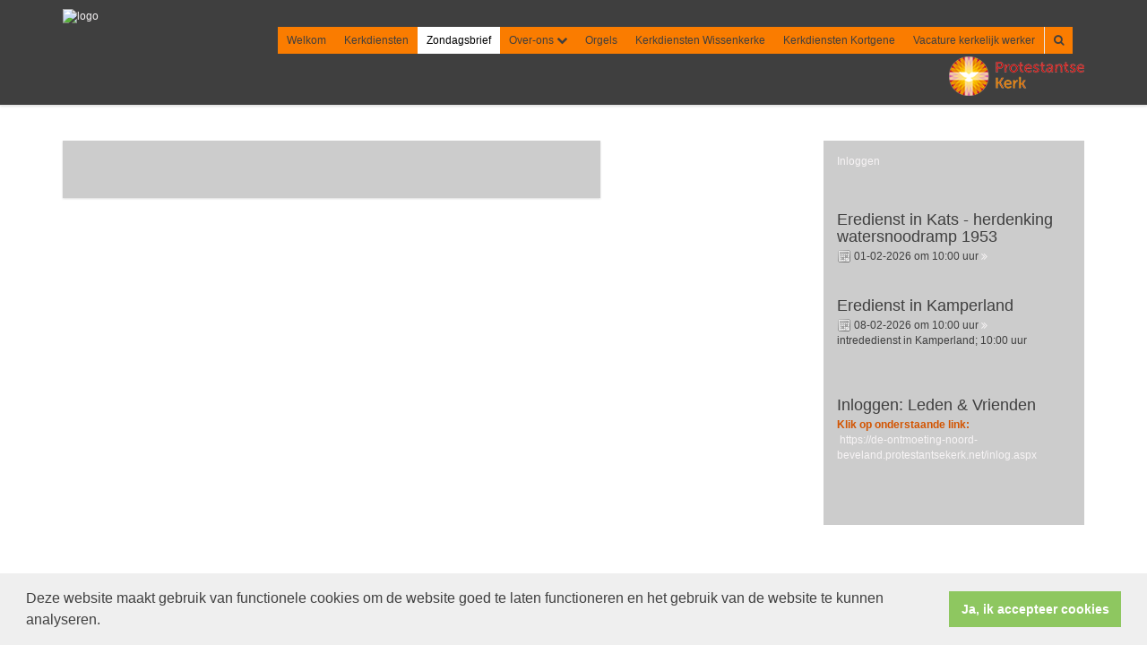

--- FILE ---
content_type: text/html; charset=utf-8
request_url: https://www.pgdeontmoeting.nl/mailing.aspx?lIntEntityId=12631&lIntNavId=26959
body_size: 13630
content:


<!DOCTYPE html>
<html lang="nl">
<head>
    <meta charset="utf-8">
    <meta http-equiv="X-UA-Compatible" content="IE=edge">
    <meta name="viewport" content="width=device-width, initial-scale=1">

      
    
    <meta name="google-site-verification" content="AGwZH1B3U_qK99a839OIYOci-YgXt3hqs5zp146C5uA" />
    <meta name="title" content="Pg De Ontmoeting te Noord-Beveland" />
    <meta name="description" content="Pg De Ontmoeting te Noord-Beveland" />
    <meta name="keywords" content="Pg De Ontmoeting te Noord-Beveland" />
    <meta name="language" content="Dutch" />
    <meta name="author" content="Human Content" />
    <meta name="copyright" content="Human Content Media Producties B.V." />
    <meta name="document-type" content="Public" />
    <meta name="document-distribution" content="Local" />
    <meta name="cache-control" content="Public" />
    <title>Pg De Ontmoeting te Noord-Beveland</title>
    
    
   
    <script type="text/javascript" src="//ajax.googleapis.com/ajax/libs/jquery/3.3.1/jquery.min.js"></script>
    <script src="/sjabloon12/js/bootstrap.js"></script>
    <script src="/sjabloon12/js/History.js"></script>
    <script src="/sjabloon12/js/extrafunctions.js?versie=9"></script>

     <link href="/sjabloon12/css/bootstrap.css" rel="stylesheet" />
    <link href="/sjabloon12/stylesheet.css?versie=9" rel="stylesheet" type="text/css" />
    <link href="/uploads/klant728/alg/stylesheet.css?v=Aug42023142PM" rel="stylesheet" type="text/css" />
    <link href="/sjabloon12/css/font-awesome.css" rel="stylesheet" />
    <link href="/stylesheetOveral.css?versie=9" rel="stylesheet" type="text/css" />

    <script src="/sjabloon12/js/jquery.isotope.min.js"  defer ></script>
    <link rel="stylesheet" href="//image.protestantsekerk.net/js/fancybox/source/jquery.fancybox.css?v=2.1.5" type="text/css" media="screen" />
    <script type="text/javascript" src="//image.protestantsekerk.net/js/fancybox/source/jquery.fancybox.pack.js?v=2.1.5"></script>


     
        <link rel="stylesheet" type="text/css" href="//cdnjs.cloudflare.com/ajax/libs/cookieconsent2/3.0.3/cookieconsent.min.css" />
            <script src="//cdnjs.cloudflare.com/ajax/libs/cookieconsent2/3.0.3/cookieconsent.min.js"></script>
            <script>
                window.addEventListener("load", function () {
                    window.cookieconsent.initialise({
                        "palette": {
                            "popup": {
                                "background": "#efefef",
                                "text": "#404040"
                            },
                            "button": {
                                "background": "#8ec760",
                                "text": "#ffffff"
                            }
                        },
                        "content": {
                            "message": "Deze website maakt gebruik van functionele cookies om de website goed te laten functioneren en het gebruik van de website te kunnen analyseren.",
                            "dismiss": "Ja, ik accepteer cookies",
                             
                            "link": "",
                            "href": ""
                            

                        }
                    })
                });
            </script>
        
   
</head>

<body>

    <!-- Fixed navbar -->
    <div class="navbar navbar-default navbar-fixed-top" role="navigation">
        <div class="container">
            <div class="navbar-header">    
                <div class="fa zoekscherm mobile"><input type="text" id="hoofdzoekveld" class="zoekveld" /><a href="javascript:;" class="fa-search-plus"></a><a href="javascript:;" class="fa-search"></a></div>
                
                <button type="button" class="navbar-toggle" data-toggle="collapse" data-target=".navbar-collapse">
                    <span class="sr-only">Toggle navigation</span>
                    <span class="icon-bar"></span>
                    <span class="icon-bar"></span>
                    <span class="icon-bar"></span>
                </button>
                <a class="navbar-brandlogo" href="/">
                    <img class="klanten_logo" src="//image.protestantsekerk.net/uploads/klant728/Logo_Ontmoeting_kleur_526x100_1.png" title="Pg De Ontmoeting te Noord-Beveland" alt="logo" /></a>
                
            </div>
            
            <div class="navbar-collapse collapse">

                
                        <ul class="nav navbar-nav navbar-right"  style="max-width:900px">
                    
                        <li id="repmenu1_li_control_0" class="">
                            <a class="dropdownmenu menuitem" data-toggle="dropdownold" href="//www.pgdeontmoeting.nl/default.aspx?lIntNavId=26937">Welkom <b class="fa fa-chevron-down"></b></a>
                            
                        </li>
                    
                        <li id="repmenu1_li_control_1" class="">
                            <a class="dropdownmenu menuitem" data-toggle="dropdownold" href="//www.pgdeontmoeting.nl/kerkdiensten">Kerkdiensten <b class="fa fa-chevron-down"></b></a>
                            
                        </li>
                    
                        <li id="repmenu1_li_control_2" class="active">
                            <a class="dropdownmenu menuitem" data-toggle="dropdownold" href="//www.pgdeontmoeting.nl/zondagsbrief">Zondagsbrief <b class="fa fa-chevron-down"></b></a>
                            
                        </li>
                    
                        <li id="repmenu1_li_control_3" class="dropdown ">
                            <a class="dropdownmenu menuitem" data-toggle="dropdownold" href="//www.pgdeontmoeting.nl/over-ons">Over-ons <b class="fa fa-chevron-down"></b></a>
                            
                                    <ul class="dropdown-menu">
                                
                                    <li id="repmenu1_repmenu2_3_li_control_0">
                                        <a class="dropdown-toggle dropdownmenu menuitem" data-toggle="dropdownold" href="//www.pgdeontmoeting.nl/kerkwijzer">Kerkwijzer <b class="fa fa-chevron-down"></b></a>
                                        
                                    </li>
                                
                                    <li id="repmenu1_repmenu2_3_li_control_1">
                                        <a class="dropdown-toggle dropdownmenu menuitem" data-toggle="dropdownold" href="//www.pgdeontmoeting.nl/contact">Contact <b class="fa fa-chevron-down"></b></a>
                                        
                                    </li>
                                
                                    <li id="repmenu1_repmenu2_3_li_control_2">
                                        <a class="dropdown-toggle dropdownmenu menuitem" data-toggle="dropdownold" href="//www.pgdeontmoeting.nl/privacyverklaring_1">Privacyverklaring <b class="fa fa-chevron-down"></b></a>
                                        
                                    </li>
                                
                                    <li id="repmenu1_repmenu2_3_li_control_3">
                                        <a class="dropdown-toggle dropdownmenu menuitem" data-toggle="dropdownold" href="//www.pgdeontmoeting.nl/pastoraal_werker">Pastoraal werker <b class="fa fa-chevron-down"></b></a>
                                        
                                    </li>
                                
                                    <li id="repmenu1_repmenu2_3_li_control_4">
                                        <a class="dropdown-toggle dropdownmenu menuitem" data-toggle="dropdownold" href="//www.pgdeontmoeting.nl/anbi-gegevens">ANBI-gegevens <b class="fa fa-chevron-down"></b></a>
                                        
                                    </li>
                                </ul>
                        </li>
                    
                        <li id="repmenu1_li_control_4" class="">
                            <a class="dropdownmenu menuitem" data-toggle="dropdownold" href="//www.pgdeontmoeting.nl/orgels">Orgels <b class="fa fa-chevron-down"></b></a>
                            
                        </li>
                    
                        <li id="repmenu1_li_control_5" class="">
                            <a class="dropdownmenu menuitem" data-toggle="dropdownold" href="//www.pgdeontmoeting.nl/kerkdiensten_uitgezonden">Kerkdiensten Wissenkerke <b class="fa fa-chevron-down"></b></a>
                            
                        </li>
                    
                        <li id="repmenu1_li_control_6" class="">
                            <a class="dropdownmenu menuitem" data-toggle="dropdownold" href="//www.pgdeontmoeting.nl/kerkdiensten_uitgezonden2">Kerkdiensten Kortgene <b class="fa fa-chevron-down"></b></a>
                            
                        </li>
                    
                        <li id="repmenu1_li_control_7" class="">
                            <a class="dropdownmenu menuitem" data-toggle="dropdownold" href="//www.pgdeontmoeting.nl/vacature-kerkelijk-werker">Vacature kerkelijk werker <b class="fa fa-chevron-down"></b></a>
                            
                        </li>
                    
                        <li class="fa zoekscherm"><input type="text" class="zoekveld zoekveldpc" id="hoofdzoekveld"/><a href="javascript:;" class="fa-search-plus"></a><a href="javascript:;" class="fa-search"></a></li>
                        <li class="pknlogo">
                             <a  href="http://www.pkn.nl" target="_blank"><img border="0" title="Protestantse Kerk in Nederland" alt="PKN" src="/sjabloon12/PKN_logo.png" /></a></li>
                        </ul>

                    

            </div>

            
        </div>
    </div>
    <br clear="all" />
    <div class="container main-container hasright">

        <div class="main-content-container" id="ContentPlaceHolder">
 
            
	<style>
		input[type='checkbox'] {
			margin-right: 10px !important;
			display: inline-block !important;
			margin-top: 5px !important;
		}
	</style>
<div class="wrapper-main">
        
        
		
		
		<div class="itemTitleSifir itemTitle h2-titel"></div>
		    	<table class="itemTable" style="width:600px;"  cellpadding="0" cellspacing="0">
			        <tr>
			            <td style="width:350px;" ></td>
                        
			    	    <td style="width:30px;" >&nbsp;</td>
			    	    <td style="vertical-align:top;" valign="top"  ><div class="itemTd" style="width:220px;"></div></td>
                        
			        </tr>
                    
			        <tr>
			            <td colspan="3"></td>
			        </tr>
                      
			    </table>  
			   
		
        </div>

        </div>  
        

        <div id="sidebar-container">
            <div class='content-container linkje'><p><a href="/inlog.aspx">Inloggen</a></p><br /></div>
            

            
                    <div class="content-container linkje" onClick="window.open('/kerkdienst.aspx?lIntEntityId=436058','_self');">
                        <h4  style="margin-top:0;">Eredienst in Kats - herdenking watersnoodramp 1953</h4>
                        <p>
                            <img src="/image/icoonDatum.gif" style="float: left;" alt="datum en tijdstip" title="datum en tijdstip" />&nbsp;01-02-2026
                             om 
                            10:00 uur <a href="/kerkdienst.aspx?lIntEntityId=436058" class="meer"><span class="fa  fa-angle-double-right"></span></a>
 
                        </p>
                        
                    </div><br clear="all" />
                
                    <div class="content-container linkje" onClick="window.open('/kerkdienst.aspx?lIntEntityId=436059','_self');">
                        <h4  style="margin-top:0;">Eredienst in Kamperland </h4>
                        <p>
                            <img src="/image/icoonDatum.gif" style="float: left;" alt="datum en tijdstip" title="datum en tijdstip" />&nbsp;08-02-2026
                             om 
                            10:00 uur <a href="/kerkdienst.aspx?lIntEntityId=436059" class="meer"><span class="fa  fa-angle-double-right"></span></a>
 <br />
intrededienst in Kamperland; 10:00 uur<br />
&nbsp;
                        </p>
                        
                    </div><br clear="all" />
                

            
                    <div class="content-container "  >
                        <h4  style="margin-top:0;" >Inloggen: Leden & Vrienden</h4>
                        
                        <span style="color:#d35400;"><strong>Klik op onderstaande link:&nbsp;</strong></span><br />
&nbsp;<a href="https://de-ontmoeting-noord-beveland.protestantsekerk.net/inlog.aspx" target="_blank">https://de-ontmoeting-noord-beveland.protestantsekerk.net/inlog.aspx</a><br />
&nbsp;
                        
                    </div><br clear="all" />
                
        </div>

       
            
            
         </div>
    <footer> 
        <div  class="container" style="margin-top:20px;">
            <div style="padding:5px 10px">
                
                
            </div>
        </div>
    </footer>
    <a id="to-top"></a>

</body>
</html>


--- FILE ---
content_type: text/css
request_url: https://www.pgdeontmoeting.nl/uploads/klant728/alg/stylesheet.css?v=Aug42023142PM
body_size: 6482
content:

html body {

	font-family: -apple-system, BlinkMacSystemFont, "Segoe UI", Roboto, Oxygen, Ubuntu, Cantarell, "Fira Sans", "Droid Sans", "Helvetica Neue", Arial, sans-serif, "Apple Color Emoji", "Segoe UI Emoji", "Segoe UI Symbol", Verdana  !important;  
	background-color: #FFFFFF !important;
     font-size:12.35px;
	
}

.fa .zoekveld 
{
   font-family: -apple-system, BlinkMacSystemFont, "Segoe UI", Roboto, Oxygen, Ubuntu, Cantarell, "Fira Sans", "Droid Sans", "Helvetica Neue", Arial, sans-serif, "Apple Color Emoji", "Segoe UI Emoji", "Segoe UI Symbol", Verdana  !important;  
    font-size:12.35px; 
}

body, td, h1, h2, h3, h4, h5, h6, input, div	{
	color: #3F3F3F;
}

A, A:link, A:visited	{
	color: #F7F4F5;
}

.itemTable, #sidebar-container
{
    background:#CCCCCC;
}

.itemTitle	{
	color: #FA7C00;
}


.itemTd	{
 	 
}

.itemTdMeer	a, #to-top, input[type="submit"], body .fc-event-skin {
    background:#FFFFFF;
    color:#8D3175;
	 border:solid #CCCCCC 1px;
}

.itemTdMeer a, input[type="submit"]
{
     font-size:10.35px;
}

.itemTdMeer a:hover, #to-top:hover, input[type="submit"]:hover, body .fc-event-skin:hover, body .fc-event-skin:hover span
{
    background:#8D3175;
    color:#FFFFFF !important;
    text-decoration:none;
    border:solid #FFFFFF 1px;
}

body .hc-socials a {
    border: 2px solid #8D3175;
}
body .hc-socials a:hover,
body .hc-socials a:focus {
background: #8D3175;
color: #FFFFFF;
}
body .hc-socials a:focus svg,
body .hc-socials a:focus svg path,
body .hc-socials a:hover svg,
body .hc-socials a:hover svg path {
    color: #FFFFFF;
    stroke: #FFFFFF;
}




.forumSubjectTopTr	
{
	background-color:#FFFFFF;
 
}
.forumSubjectTopTd	
{
		color:#8D3175;
}






html body .dropdown-menu
{
    font-size:12.35px; 
}
 a.meer:hover	{ color: #FA7C00;}

body .navbar-default
{
    background:#3F3F3F;
}

body .navbar-default .navbar-nav > li > a
{
  color: #3F3F3F;
  background-color: #FA7C00;
}

@media (max-width: 767px) {

    body .navbar-default .navbar-nav .open .dropdown-menu > li > a {
        color: #000000;
    }
        body .navbar-default .navbar-nav .open .dropdown-menu > li > a:hover {
            color: #FFFFFF;
            background-color: #000000 !important;
        }
}


body .dropdown-menu > li > a {
    color: #000000;
}
    
    body .navbar-default .navbar-nav > li > a:hover,
    body .navbar-default .navbar-nav > li.open > a,
    body .navbar-default .navbar-nav > li.open > a:hover,
    body .navbar-default .navbar-nav > li.open > a:focus,
    body .navbar-default .navbar-nav > .open > a,
    body .navbar-default .navbar-nav > .open > a:hover,
    body .navbar-default .navbar-nav > .open > a:focus,
    body .navbar-default .navbar-nav > .active > a,
    body .navbar-default .navbar-nav > .active > a:hover,
    body .navbar-default .navbar-nav > .active > a:focus,
    body .dropdown-menu {
        color: #000000;
        background-color: #FFFFFF !important;
    }



body .dropdown-menu > li > a:hover,
body .dropdown-menu > li > a:focus, .getvideo.itemTdMeer {
  color: #FFFFFF;
  background-color: #000000;
}

.getvideo.itemTdMeer, .getvideo .itemTdMeer, li.getvideo.itemTdMeer span{
  color: #FFFFFF !important;

}


 body .nav .dropdown-menu .open > a,
 body .nav .dropdown-menu .open > a:hover,
 body .nav .dropdown-menu .open > a:focus,
 body .dropdown-menu .dropdown-menu,
  body  .navbar-default .navbar-nav .dropdown-menu > .open > .dropdown-menu > li >  a {
  
  color: #FA7C00 !important;
  background-color: #FA7C00 !important;
    border-color:#FA7C00 !important;
}

  body  .navbar-default .navbar-nav .dropdown-menu > .open > .dropdown-menu > li >  a:hover
 {
  color:#FA7C00 !important;
  background-color: #FA7C00 !important;
}

/*
body {

	font-family: "Lucida Sans Unicode", Verdana, "LucidaSans Roman", Arial, Helvetica, sans-serif;  
	  background-color: #F5F5F5;
}

body, td, span, li, h1, h2, h3, h4, h5, h6, input, div	{
	color: #414141;
}


A, A:link, A:visited	{
	color: #c21d1c;
}


    .itemTable
{
    background:#ffffff;
}
.itemTitle	{
	color: #35829f;
}


.itemTd	{
 	 
}
.itemTdMeer a:hover, #to-top:hover
{
      background:#000000;
    color:#cccccc !important;
    text-decoration:none;
}
.itemTdMeer	a, #to-top {
    background:#cccccc;
    color:#000000;
	
}



a.meer, a.meer:link, a.meer:visited		{ ; }
a.meer:hover	{ color: #414141;}

    */






























/* 
body, td, div	{
	color: #3F3F3F;
}

body, td, input, div {
	font-size: 0.95em;
}

A, A:link, A:visited	{
	color: #F7F4F5;
}



.basisTable	{
	background-color:#CCCCCC;
}

.headerTdBanner	{

	background-color: #FFFFFF; 
}

.logoklantTd {

}

.naamwebsiteTd	{
	font-size: 1.75em;
	font-family: -apple-system, BlinkMacSystemFont, "Segoe UI", Roboto, Oxygen, Ubuntu, Cantarell, "Fira Sans", "Droid Sans", "Helvetica Neue", Arial, sans-serif, "Apple Color Emoji", "Segoe UI Emoji", "Segoe UI Symbol", Verdana ;
}

.leftTable
{
	background-color:#FA7C00;
}

.BCKleftTd {
	background-color:#FA7C00;
}

.BCKrightTd {
	background-color:#FFFFFF;
}

.rightTd { 	
	border: solid 1px #8D3175; 
}

.footerTable
{
}
.footerTd {
	background-color:#8D3175;
	color: #3F3F3F;	
}

.footerTd
{
	background-color: !important;
}


a.footer, a.footer:link, a.footer:visited		{ color: #3F3F3F; text-decoration: underline; }
a.footer:hover	{ color: #3F3F3F;text-decoration: none; } 


.itemTitle	{
	color: #FFFFFF;  
}


.itemTd	{
 	background-color:#3F3F3F; 
 	border: solid 1px #8D3175;
	 
}
.itemTdMeer	{
	background-color: #8D3175;
}

a.meer, a.meer:link, a.meer:visited		{ color: #3F3F3F; text-decoration: none; }
a.meer:hover	{ color: #3F3F3F; text-decoration: underline; } 

.forumSubjectTopTr	
{
	background-color:#8D3175;
 
}
.forumSubjectTopTd	
{
		color:#3F3F3F;
}

.glossymenu{
border: 1px solid #8D3175; 
}
.glossymenu a.menuitem{
background-color: #FA7C00;
color: #000000;
}

.glossymenu a.menuitem:hover{
background-color: #FA7C00 !important; 
color:  !important;
}

.glossymenu a.menuitem:visited, .glossymenu .menuitem:active{
color: #000000; 
}

.glossymenu div.submenu ul li{
border-bottom: 1px solid #8D3175; 
}

.glossymenu div.submenu ul li a{
background-color: #FA7C00;
color: #000000;
}

.glossymenu div.submenu ul li a:hover{
background: #FA7C00; 
color: ; 
}
    */




